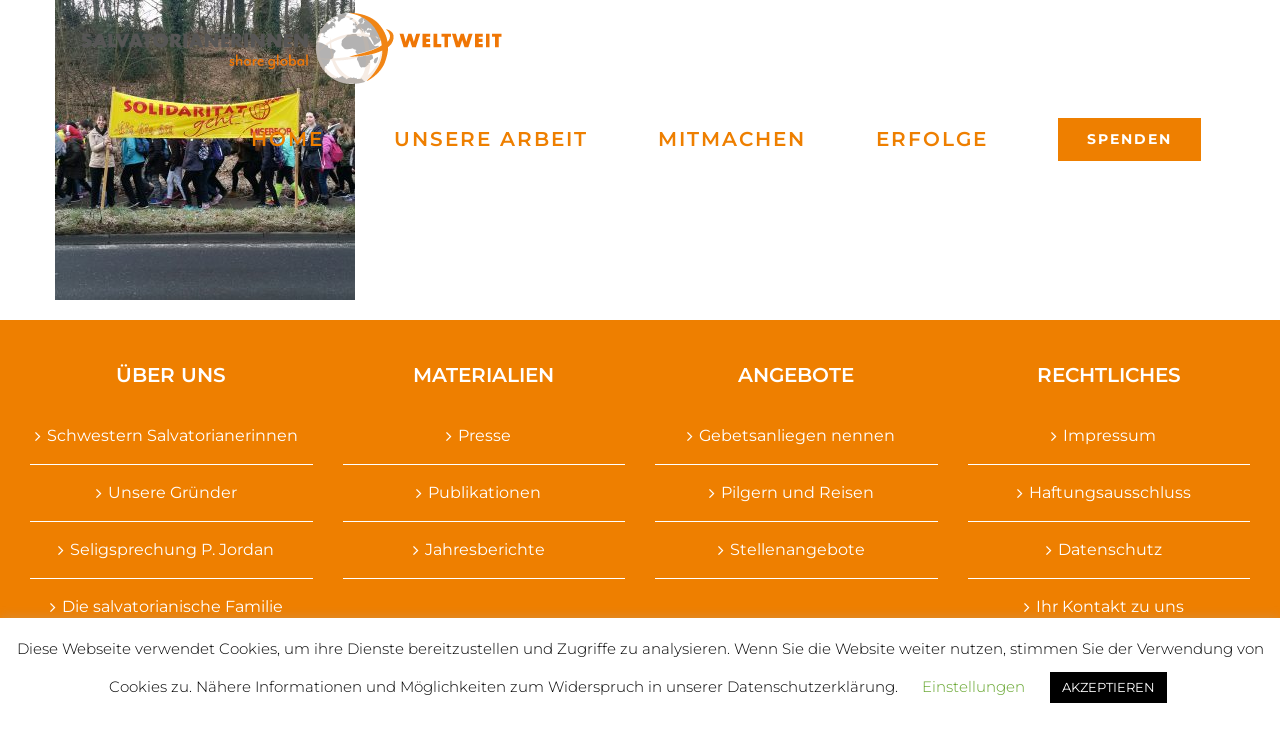

--- FILE ---
content_type: text/html; charset=UTF-8
request_url: https://www.salvatorianerinnen-weltweit.de/mitmachen/mitmachen-hungermarsch_1/
body_size: 11368
content:
<!DOCTYPE html><html class="avada-html-layout-wide avada-html-header-position-top avada-header-color-not-opaque" lang="de" prefix="og: http://ogp.me/ns# fb: http://ogp.me/ns/fb#"><head><meta http-equiv="X-UA-Compatible" content="IE=edge" /><meta http-equiv="Content-Type" content="text/html; charset=utf-8"/><meta name="viewport" content="width=device-width, initial-scale=1" /><meta name='robots' content='index, follow, max-image-preview:large, max-snippet:-1, max-video-preview:-1' /> <script type="text/javascript">window.koko_analytics = {"url":"https:\/\/www.salvatorianerinnen-weltweit.de\/eg\/wp-admin\/admin-ajax.php?action=koko_analytics_collect","site_url":"https:\/\/www.salvatorianerinnen-weltweit.de","post_id":3440,"path":"\/mitmachen\/mitmachen-hungermarsch_1\/","method":"cookie","use_cookie":true};</script> <link media="all" href="https://www.salvatorianerinnen-weltweit.de/eg/wp-content/cache/autoptimize/css/autoptimize_65e6d61491ba58dad2fe683a5df12609.css" rel="stylesheet"><title>mitmachen-hungermarsch_1 - Salvatorianerinnen weltweit</title><link rel="canonical" href="https://www.salvatorianerinnen-weltweit.de/mitmachen/mitmachen-hungermarsch_1/" /><meta property="og:locale" content="de_DE" /><meta property="og:type" content="article" /><meta property="og:title" content="mitmachen-hungermarsch_1 - Salvatorianerinnen weltweit" /><meta property="og:url" content="https://www.salvatorianerinnen-weltweit.de/mitmachen/mitmachen-hungermarsch_1/" /><meta property="og:site_name" content="Salvatorianerinnen weltweit" /><meta property="og:image" content="https://www.salvatorianerinnen-weltweit.de/mitmachen/mitmachen-hungermarsch_1" /><meta property="og:image:width" content="800" /><meta property="og:image:height" content="800" /><meta property="og:image:type" content="image/jpeg" /><meta name="twitter:card" content="summary_large_image" /> <script type="application/ld+json" class="yoast-schema-graph">{"@context":"https://schema.org","@graph":[{"@type":"WebPage","@id":"https://www.salvatorianerinnen-weltweit.de/mitmachen/mitmachen-hungermarsch_1/","url":"https://www.salvatorianerinnen-weltweit.de/mitmachen/mitmachen-hungermarsch_1/","name":"mitmachen-hungermarsch_1 - Salvatorianerinnen weltweit","isPartOf":{"@id":"https://www.salvatorianerinnen-weltweit.de/#website"},"primaryImageOfPage":{"@id":"https://www.salvatorianerinnen-weltweit.de/mitmachen/mitmachen-hungermarsch_1/#primaryimage"},"image":{"@id":"https://www.salvatorianerinnen-weltweit.de/mitmachen/mitmachen-hungermarsch_1/#primaryimage"},"thumbnailUrl":"https://www.salvatorianerinnen-weltweit.de/eg/wp-content/uploads/2020/12/mitmachen-hungermarsch_1.jpg","datePublished":"2020-12-16T17:26:44+00:00","breadcrumb":{"@id":"https://www.salvatorianerinnen-weltweit.de/mitmachen/mitmachen-hungermarsch_1/#breadcrumb"},"inLanguage":"de","potentialAction":[{"@type":"ReadAction","target":["https://www.salvatorianerinnen-weltweit.de/mitmachen/mitmachen-hungermarsch_1/"]}]},{"@type":"ImageObject","inLanguage":"de","@id":"https://www.salvatorianerinnen-weltweit.de/mitmachen/mitmachen-hungermarsch_1/#primaryimage","url":"https://www.salvatorianerinnen-weltweit.de/eg/wp-content/uploads/2020/12/mitmachen-hungermarsch_1.jpg","contentUrl":"https://www.salvatorianerinnen-weltweit.de/eg/wp-content/uploads/2020/12/mitmachen-hungermarsch_1.jpg","width":800,"height":800},{"@type":"BreadcrumbList","@id":"https://www.salvatorianerinnen-weltweit.de/mitmachen/mitmachen-hungermarsch_1/#breadcrumb","itemListElement":[{"@type":"ListItem","position":1,"name":"Startseite","item":"https://www.salvatorianerinnen-weltweit.de/"},{"@type":"ListItem","position":2,"name":"MITMACHEN","item":"https://www.salvatorianerinnen-weltweit.de/mitmachen/"},{"@type":"ListItem","position":3,"name":"mitmachen-hungermarsch_1"}]},{"@type":"WebSite","@id":"https://www.salvatorianerinnen-weltweit.de/#website","url":"https://www.salvatorianerinnen-weltweit.de/","name":"Salvatorianerinnen weltweit","description":"Hilfsprojekte unserer Ordensgemeinschaft im Nahen Osten, in Afrika, Asien, Lateinamerika und Osteuropa.","potentialAction":[{"@type":"SearchAction","target":{"@type":"EntryPoint","urlTemplate":"https://www.salvatorianerinnen-weltweit.de/?s={search_term_string}"},"query-input":{"@type":"PropertyValueSpecification","valueRequired":true,"valueName":"search_term_string"}}],"inLanguage":"de"}]}</script> <link rel='dns-prefetch' href='//www.salvatorianerinnen-weltweit.de' /><link rel="alternate" type="application/rss+xml" title="Salvatorianerinnen weltweit &raquo; Feed" href="https://www.salvatorianerinnen-weltweit.de/feed/" /><link rel="alternate" type="application/rss+xml" title="Salvatorianerinnen weltweit &raquo; Kommentar-Feed" href="https://www.salvatorianerinnen-weltweit.de/comments/feed/" /><meta property="og:title" content="mitmachen-hungermarsch_1"/><meta property="og:type" content="article"/><meta property="og:url" content="https://www.salvatorianerinnen-weltweit.de/mitmachen/mitmachen-hungermarsch_1/"/><meta property="og:site_name" content="Salvatorianerinnen weltweit"/><meta property="og:description" content=""/><meta property="og:image" content="https://www.salvatorianerinnen-weltweit.de/eg/wp-content/uploads/2022/03/Logo_Salvatorianerinnen-Global.png"/> <script type="text/javascript">window._wpemojiSettings = {"baseUrl":"https:\/\/s.w.org\/images\/core\/emoji\/16.0.1\/72x72\/","ext":".png","svgUrl":"https:\/\/s.w.org\/images\/core\/emoji\/16.0.1\/svg\/","svgExt":".svg","source":{"concatemoji":"https:\/\/www.salvatorianerinnen-weltweit.de\/eg\/wp-includes\/js\/wp-emoji-release.min.js?ver=6.8.3"}};
/*! This file is auto-generated */
!function(s,n){var o,i,e;function c(e){try{var t={supportTests:e,timestamp:(new Date).valueOf()};sessionStorage.setItem(o,JSON.stringify(t))}catch(e){}}function p(e,t,n){e.clearRect(0,0,e.canvas.width,e.canvas.height),e.fillText(t,0,0);var t=new Uint32Array(e.getImageData(0,0,e.canvas.width,e.canvas.height).data),a=(e.clearRect(0,0,e.canvas.width,e.canvas.height),e.fillText(n,0,0),new Uint32Array(e.getImageData(0,0,e.canvas.width,e.canvas.height).data));return t.every(function(e,t){return e===a[t]})}function u(e,t){e.clearRect(0,0,e.canvas.width,e.canvas.height),e.fillText(t,0,0);for(var n=e.getImageData(16,16,1,1),a=0;a<n.data.length;a++)if(0!==n.data[a])return!1;return!0}function f(e,t,n,a){switch(t){case"flag":return n(e,"\ud83c\udff3\ufe0f\u200d\u26a7\ufe0f","\ud83c\udff3\ufe0f\u200b\u26a7\ufe0f")?!1:!n(e,"\ud83c\udde8\ud83c\uddf6","\ud83c\udde8\u200b\ud83c\uddf6")&&!n(e,"\ud83c\udff4\udb40\udc67\udb40\udc62\udb40\udc65\udb40\udc6e\udb40\udc67\udb40\udc7f","\ud83c\udff4\u200b\udb40\udc67\u200b\udb40\udc62\u200b\udb40\udc65\u200b\udb40\udc6e\u200b\udb40\udc67\u200b\udb40\udc7f");case"emoji":return!a(e,"\ud83e\udedf")}return!1}function g(e,t,n,a){var r="undefined"!=typeof WorkerGlobalScope&&self instanceof WorkerGlobalScope?new OffscreenCanvas(300,150):s.createElement("canvas"),o=r.getContext("2d",{willReadFrequently:!0}),i=(o.textBaseline="top",o.font="600 32px Arial",{});return e.forEach(function(e){i[e]=t(o,e,n,a)}),i}function t(e){var t=s.createElement("script");t.src=e,t.defer=!0,s.head.appendChild(t)}"undefined"!=typeof Promise&&(o="wpEmojiSettingsSupports",i=["flag","emoji"],n.supports={everything:!0,everythingExceptFlag:!0},e=new Promise(function(e){s.addEventListener("DOMContentLoaded",e,{once:!0})}),new Promise(function(t){var n=function(){try{var e=JSON.parse(sessionStorage.getItem(o));if("object"==typeof e&&"number"==typeof e.timestamp&&(new Date).valueOf()<e.timestamp+604800&&"object"==typeof e.supportTests)return e.supportTests}catch(e){}return null}();if(!n){if("undefined"!=typeof Worker&&"undefined"!=typeof OffscreenCanvas&&"undefined"!=typeof URL&&URL.createObjectURL&&"undefined"!=typeof Blob)try{var e="postMessage("+g.toString()+"("+[JSON.stringify(i),f.toString(),p.toString(),u.toString()].join(",")+"));",a=new Blob([e],{type:"text/javascript"}),r=new Worker(URL.createObjectURL(a),{name:"wpTestEmojiSupports"});return void(r.onmessage=function(e){c(n=e.data),r.terminate(),t(n)})}catch(e){}c(n=g(i,f,p,u))}t(n)}).then(function(e){for(var t in e)n.supports[t]=e[t],n.supports.everything=n.supports.everything&&n.supports[t],"flag"!==t&&(n.supports.everythingExceptFlag=n.supports.everythingExceptFlag&&n.supports[t]);n.supports.everythingExceptFlag=n.supports.everythingExceptFlag&&!n.supports.flag,n.DOMReady=!1,n.readyCallback=function(){n.DOMReady=!0}}).then(function(){return e}).then(function(){var e;n.supports.everything||(n.readyCallback(),(e=n.source||{}).concatemoji?t(e.concatemoji):e.wpemoji&&e.twemoji&&(t(e.twemoji),t(e.wpemoji)))}))}((window,document),window._wpemojiSettings);</script> <script type="text/javascript" src="https://www.salvatorianerinnen-weltweit.de/eg/wp-includes/js/jquery/jquery.min.js?ver=3.7.1" id="jquery-core-js"></script> <script type="text/javascript" id="cookie-law-info-js-extra">var Cli_Data = {"nn_cookie_ids":[],"cookielist":[],"non_necessary_cookies":[],"ccpaEnabled":"","ccpaRegionBased":"","ccpaBarEnabled":"","strictlyEnabled":["necessary","obligatoire"],"ccpaType":"gdpr","js_blocking":"","custom_integration":"","triggerDomRefresh":"","secure_cookies":""};
var cli_cookiebar_settings = {"animate_speed_hide":"500","animate_speed_show":"500","background":"#FFF","border":"#b1a6a6c2","border_on":"","button_1_button_colour":"#000","button_1_button_hover":"#000000","button_1_link_colour":"#fff","button_1_as_button":"1","button_1_new_win":"","button_2_button_colour":"#333","button_2_button_hover":"#292929","button_2_link_colour":"#444","button_2_as_button":"","button_2_hidebar":"","button_3_button_colour":"#000","button_3_button_hover":"#000000","button_3_link_colour":"#fff","button_3_as_button":"1","button_3_new_win":"","button_4_button_colour":"#000","button_4_button_hover":"#000000","button_4_link_colour":"#62a329","button_4_as_button":"","button_7_button_colour":"#61a229","button_7_button_hover":"#4e8221","button_7_link_colour":"#fff","button_7_as_button":"1","button_7_new_win":"","font_family":"inherit","header_fix":"","notify_animate_hide":"1","notify_animate_show":"","notify_div_id":"#cookie-law-info-bar","notify_position_horizontal":"right","notify_position_vertical":"bottom","scroll_close":"","scroll_close_reload":"","accept_close_reload":"","reject_close_reload":"","showagain_tab":"1","showagain_background":"#fff","showagain_border":"#000","showagain_div_id":"#cookie-law-info-again","showagain_x_position":"100px","text":"#000","show_once_yn":"1","show_once":"10000","logging_on":"","as_popup":"","popup_overlay":"1","bar_heading_text":"","cookie_bar_as":"banner","popup_showagain_position":"bottom-right","widget_position":"left"};
var log_object = {"ajax_url":"https:\/\/www.salvatorianerinnen-weltweit.de\/eg\/wp-admin\/admin-ajax.php"};</script> <link rel="https://api.w.org/" href="https://www.salvatorianerinnen-weltweit.de/wp-json/" /><link rel="alternate" title="JSON" type="application/json" href="https://www.salvatorianerinnen-weltweit.de/wp-json/wp/v2/media/3440" /><link rel="EditURI" type="application/rsd+xml" title="RSD" href="https://www.salvatorianerinnen-weltweit.de/eg/xmlrpc.php?rsd" /><meta name="generator" content="WordPress 6.8.3" /><link rel='shortlink' href='https://www.salvatorianerinnen-weltweit.de/?p=3440' /><link rel="alternate" title="oEmbed (JSON)" type="application/json+oembed" href="https://www.salvatorianerinnen-weltweit.de/wp-json/oembed/1.0/embed?url=https%3A%2F%2Fwww.salvatorianerinnen-weltweit.de%2Fmitmachen%2Fmitmachen-hungermarsch_1%2F" /><link rel="alternate" title="oEmbed (XML)" type="text/xml+oembed" href="https://www.salvatorianerinnen-weltweit.de/wp-json/oembed/1.0/embed?url=https%3A%2F%2Fwww.salvatorianerinnen-weltweit.de%2Fmitmachen%2Fmitmachen-hungermarsch_1%2F&#038;format=xml" /><link rel="icon" href="https://www.salvatorianerinnen-weltweit.de/eg/wp-content/uploads/2018/05/cropped-Website-Icon-32x32.png" sizes="32x32" /><link rel="icon" href="https://www.salvatorianerinnen-weltweit.de/eg/wp-content/uploads/2018/05/cropped-Website-Icon-192x192.png" sizes="192x192" /><link rel="apple-touch-icon" href="https://www.salvatorianerinnen-weltweit.de/eg/wp-content/uploads/2018/05/cropped-Website-Icon-180x180.png" /><meta name="msapplication-TileImage" content="https://www.salvatorianerinnen-weltweit.de/eg/wp-content/uploads/2018/05/cropped-Website-Icon-270x270.png" /> <script type="text/javascript">var doc = document.documentElement;
			doc.setAttribute( 'data-useragent', navigator.userAgent );</script> </head><body data-rsssl=1 class="attachment wp-singular attachment-template-default attachmentid-3440 attachment-jpeg wp-theme-Avada wp-child-theme-Avada-Child-Theme fusion-image-hovers fusion-pagination-sizing fusion-button_size-large fusion-button_type-flat fusion-button_span-no avada-image-rollover-circle-no avada-image-rollover-yes avada-image-rollover-direction-center_horiz fusion-body ltr fusion-sticky-header no-tablet-sticky-header no-mobile-sticky-header no-mobile-slidingbar no-mobile-totop avada-has-rev-slider-styles fusion-disable-outline fusion-sub-menu-fade mobile-logo-pos-left layout-wide-mode avada-has-boxed-modal-shadow-none layout-scroll-offset-full avada-has-zero-margin-offset-top fusion-top-header menu-text-align-center mobile-menu-design-modern fusion-show-pagination-text fusion-header-layout-v1 avada-responsive avada-footer-fx-none avada-menu-highlight-style-bar fusion-search-form-classic fusion-main-menu-search-dropdown fusion-avatar-square avada-dropdown-styles avada-blog-layout-grid avada-blog-archive-layout-grid avada-header-shadow-no avada-menu-icon-position-left avada-has-megamenu-shadow avada-has-mainmenu-dropdown-divider avada-has-header-100-width avada-has-100-footer avada-has-titlebar-hide avada-header-border-color-full-transparent avada-social-full-transparent avada-has-pagination-padding avada-flyout-menu-direction-fade avada-ec-views-v1" > <a class="skip-link screen-reader-text" href="#content">Zum Inhalt springen</a><div id="boxed-wrapper"><div class="fusion-sides-frame"></div><div id="wrapper" class="fusion-wrapper"><div id="home" style="position:relative;top:-1px;"></div><header class="fusion-header-wrapper"><div class="fusion-header-v1 fusion-logo-alignment fusion-logo-left fusion-sticky-menu- fusion-sticky-logo- fusion-mobile-logo-  fusion-mobile-menu-design-modern"><div class="fusion-header-sticky-height"></div><div class="fusion-header"><div class="fusion-row"><div class="fusion-logo" data-margin-top="10px" data-margin-bottom="10px" data-margin-left="0px" data-margin-right="0px"> <a class="fusion-logo-link"  href="https://www.salvatorianerinnen-weltweit.de/" > <img src="https://www.salvatorianerinnen-weltweit.de/eg/wp-content/uploads/2022/03/Logo_Salvatorianerinnen-Global.png" srcset="https://www.salvatorianerinnen-weltweit.de/eg/wp-content/uploads/2022/03/Logo_Salvatorianerinnen-Global.png 1x" width="425" height="77" alt="Salvatorianerinnen weltweit Logo" data-retina_logo_url="" class="fusion-standard-logo" /> </a></div><nav class="fusion-main-menu" aria-label="Hauptmenü"><ul id="menu-hauptmenue" class="fusion-menu"><li  id="menu-item-2732"  class="menu-item menu-item-type-post_type menu-item-object-page menu-item-home menu-item-2732"  data-item-id="2732"><a  href="https://www.salvatorianerinnen-weltweit.de/" class="fusion-bar-highlight"><span class="menu-text">HOME</span></a></li><li  id="menu-item-2730"  class="menu-item menu-item-type-post_type menu-item-object-page menu-item-has-children menu-item-2730 fusion-dropdown-menu"  data-item-id="2730"><a  href="https://www.salvatorianerinnen-weltweit.de/unsere-arbeit/" class="fusion-bar-highlight"><span class="menu-text">UNSERE ARBEIT</span></a><ul class="sub-menu"><li  id="menu-item-4166"  class="menu-item menu-item-type-post_type menu-item-object-avada_portfolio menu-item-4166 fusion-dropdown-submenu" ><a  href="https://www.salvatorianerinnen-weltweit.de/projekte/bildung/" class="fusion-bar-highlight"><span>BILDUNG</span></a></li><li  id="menu-item-4167"  class="menu-item menu-item-type-post_type menu-item-object-avada_portfolio menu-item-4167 fusion-dropdown-submenu" ><a  href="https://www.salvatorianerinnen-weltweit.de/projekte/frauen/" class="fusion-bar-highlight"><span>FRAUEN</span></a></li><li  id="menu-item-4168"  class="menu-item menu-item-type-post_type menu-item-object-avada_portfolio menu-item-4168 fusion-dropdown-submenu" ><a  href="https://www.salvatorianerinnen-weltweit.de/projekte/gesundheit/" class="fusion-bar-highlight"><span>GESUNDHEIT</span></a></li><li  id="menu-item-4171"  class="menu-item menu-item-type-post_type menu-item-object-avada_portfolio menu-item-4171 fusion-dropdown-submenu" ><a  href="https://www.salvatorianerinnen-weltweit.de/projekte/pastoral/" class="fusion-bar-highlight"><span>PASTORAL</span></a></li><li  id="menu-item-4169"  class="menu-item menu-item-type-post_type menu-item-object-avada_portfolio menu-item-4169 fusion-dropdown-submenu" ><a  href="https://www.salvatorianerinnen-weltweit.de/projekte/nachhaltigkeit/" class="fusion-bar-highlight"><span>NACHHALTIGKEIT</span></a></li><li  id="menu-item-4170"  class="menu-item menu-item-type-post_type menu-item-object-avada_portfolio menu-item-4170 fusion-dropdown-submenu" ><a  href="https://www.salvatorianerinnen-weltweit.de/projekte/weltweit-ordensausbildung/" class="fusion-bar-highlight"><span>ORDENSAUSBILDUNG</span></a></li></ul></li><li  id="menu-item-2729"  class="menu-item menu-item-type-post_type menu-item-object-page menu-item-has-children menu-item-2729 fusion-dropdown-menu"  data-item-id="2729"><a  href="https://www.salvatorianerinnen-weltweit.de/mitmachen/" class="fusion-bar-highlight"><span class="menu-text">MITMACHEN</span></a><ul class="sub-menu"><li  id="menu-item-4521"  class="menu-item menu-item-type-post_type menu-item-object-page menu-item-4521 fusion-dropdown-submenu" ><a  href="https://www.salvatorianerinnen-weltweit.de/mitmachen/partnerschule/" class="fusion-bar-highlight"><span>Partnerschule</span></a></li><li  id="menu-item-4520"  class="menu-item menu-item-type-post_type menu-item-object-page menu-item-4520 fusion-dropdown-submenu" ><a  href="https://www.salvatorianerinnen-weltweit.de/mitmachen/spendenlauf/" class="fusion-bar-highlight"><span>Spendenlauf</span></a></li><li  id="menu-item-4519"  class="menu-item menu-item-type-post_type menu-item-object-page menu-item-4519 fusion-dropdown-submenu" ><a  href="https://www.salvatorianerinnen-weltweit.de/mitmachen/olivenholz-verkauf/" class="fusion-bar-highlight"><span>Olivenholz-Verkauf</span></a></li><li  id="menu-item-4518"  class="menu-item menu-item-type-post_type menu-item-object-page menu-item-4518 fusion-dropdown-submenu" ><a  href="https://www.salvatorianerinnen-weltweit.de/mitmachen/adventsbasar/" class="fusion-bar-highlight"><span>Adventsbasar</span></a></li><li  id="menu-item-4517"  class="menu-item menu-item-type-post_type menu-item-object-page menu-item-4517 fusion-dropdown-submenu" ><a  href="https://www.salvatorianerinnen-weltweit.de/mitmachen/sternsingen/" class="fusion-bar-highlight"><span>Sternsingen</span></a></li></ul></li><li  id="menu-item-2731"  class="menu-item menu-item-type-post_type menu-item-object-page menu-item-2731"  data-item-id="2731"><a  href="https://www.salvatorianerinnen-weltweit.de/erfolge/" class="fusion-bar-highlight"><span class="menu-text">ERFOLGE</span></a></li><li  id="menu-item-2728"  class="menu-item menu-item-type-post_type menu-item-object-page menu-item-has-children menu-item-2728 fusion-dropdown-menu fusion-menu-item-button"  data-item-id="2728"><a  href="https://www.salvatorianerinnen-weltweit.de/spenden/" class="fusion-bar-highlight"><span class="menu-text fusion-button button-default button-large">SPENDEN</span></a><ul class="sub-menu"><li  id="menu-item-4173"  class="menu-item menu-item-type-post_type menu-item-object-page menu-item-4173 fusion-dropdown-submenu" ><a  href="https://www.salvatorianerinnen-weltweit.de/spenden/" class="fusion-bar-highlight"><span>Jetzt spenden</span></a></li><li  id="menu-item-4353"  class="menu-item menu-item-type-post_type menu-item-object-page menu-item-4353 fusion-dropdown-submenu" ><a  href="https://www.salvatorianerinnen-weltweit.de/spenden/foerdermitglied-werden/" class="fusion-bar-highlight"><span>Fördermitglied werden</span></a></li><li  id="menu-item-4165"  class="menu-item menu-item-type-post_type menu-item-object-page menu-item-4165 fusion-dropdown-submenu" ><a  href="https://www.salvatorianerinnen-weltweit.de/spenden/besondere-anlaesse/" class="fusion-bar-highlight"><span>Besondere Anlässe</span></a></li><li  id="menu-item-4396"  class="menu-item menu-item-type-post_type menu-item-object-page menu-item-4396 fusion-dropdown-submenu" ><a  href="https://www.salvatorianerinnen-weltweit.de/spenden/grosse-spende/" class="fusion-bar-highlight"><span>Große Spende</span></a></li><li  id="menu-item-4162"  class="menu-item menu-item-type-post_type menu-item-object-page menu-item-4162 fusion-dropdown-submenu" ><a  href="https://www.salvatorianerinnen-weltweit.de/spenden/stiften/" class="fusion-bar-highlight"><span>Als Stifter*in helfen</span></a></li><li  id="menu-item-4163"  class="menu-item menu-item-type-post_type menu-item-object-page menu-item-4163 fusion-dropdown-submenu" ><a  href="https://www.salvatorianerinnen-weltweit.de/spenden/per-testament-spenden/" class="fusion-bar-highlight"><span>Per Testament spenden</span></a></li></ul></li></ul></nav><div class="fusion-mobile-menu-icons"> <a href="#" class="fusion-icon awb-icon-bars" aria-label="Toggle mobile menu" aria-expanded="false"></a></div><nav class="fusion-mobile-nav-holder fusion-mobile-menu-text-align-left" aria-label="Main Menu Mobile"></nav></div></div></div><div class="fusion-clearfix"></div></header><div id="sliders-container" class="fusion-slider-visibility"></div><main id="main" class="clearfix "><div class="fusion-row" style=""><section id="content" style="width: 100%;"><div id="post-3440" class="post-3440 attachment type-attachment status-inherit hentry"> <span class="entry-title rich-snippet-hidden">mitmachen-hungermarsch_1</span><span class="vcard rich-snippet-hidden"><span class="fn"><a href="https://www.salvatorianerinnen-weltweit.de/author/gramer/" title="Beiträge von Sabine Karthaus" rel="author">Sabine Karthaus</a></span></span><span class="updated rich-snippet-hidden">2020-12-16T18:26:44+01:00</span><div class="post-content"><p class="attachment"><a data-rel="iLightbox[postimages]" data-title="" data-caption="" href='https://www.salvatorianerinnen-weltweit.de/eg/wp-content/uploads/2020/12/mitmachen-hungermarsch_1.jpg'><img fetchpriority="high" decoding="async" width="300" height="300" src="https://www.salvatorianerinnen-weltweit.de/eg/wp-content/uploads/2020/12/mitmachen-hungermarsch_1-300x300.jpg" class="attachment-medium size-medium" alt="" srcset="https://www.salvatorianerinnen-weltweit.de/eg/wp-content/uploads/2020/12/mitmachen-hungermarsch_1-66x66.jpg 66w, https://www.salvatorianerinnen-weltweit.de/eg/wp-content/uploads/2020/12/mitmachen-hungermarsch_1-150x150.jpg 150w, https://www.salvatorianerinnen-weltweit.de/eg/wp-content/uploads/2020/12/mitmachen-hungermarsch_1-200x200.jpg 200w, https://www.salvatorianerinnen-weltweit.de/eg/wp-content/uploads/2020/12/mitmachen-hungermarsch_1-300x300.jpg 300w, https://www.salvatorianerinnen-weltweit.de/eg/wp-content/uploads/2020/12/mitmachen-hungermarsch_1-400x400.jpg 400w, https://www.salvatorianerinnen-weltweit.de/eg/wp-content/uploads/2020/12/mitmachen-hungermarsch_1-600x600.jpg 600w, https://www.salvatorianerinnen-weltweit.de/eg/wp-content/uploads/2020/12/mitmachen-hungermarsch_1-768x768.jpg 768w, https://www.salvatorianerinnen-weltweit.de/eg/wp-content/uploads/2020/12/mitmachen-hungermarsch_1.jpg 800w" sizes="(max-width: 300px) 100vw, 300px" /></a></p></div></div></section></div></main><div class="fusion-footer"><footer class="fusion-footer-widget-area fusion-widget-area fusion-footer-widget-area-center"><div class="fusion-row"><div class="fusion-columns fusion-columns-4 fusion-widget-area"><div class="fusion-column col-lg-3 col-md-3 col-sm-3"><section id="nav_menu-3" class="fusion-footer-widget-column widget widget_nav_menu"><h4 class="widget-title">Über uns</h4><div class="menu-ueber-uns-container"><ul id="menu-ueber-uns" class="menu"><li id="menu-item-879" class="menu-item menu-item-type-post_type menu-item-object-page menu-item-879"><a href="https://www.salvatorianerinnen-weltweit.de/ueber-uns/">Schwestern Salvatorianerinnen</a></li><li id="menu-item-870" class="menu-item menu-item-type-post_type menu-item-object-page menu-item-870"><a href="https://www.salvatorianerinnen-weltweit.de/ueber-uns/gruender/">Unsere Gründer</a></li><li id="menu-item-4243" class="menu-item menu-item-type-post_type menu-item-object-page menu-item-4243"><a href="https://www.salvatorianerinnen-weltweit.de/seligsprechung-pater-jordan/">Seligsprechung P. Jordan</a></li><li id="menu-item-1514" class="menu-item menu-item-type-post_type menu-item-object-page menu-item-1514"><a href="https://www.salvatorianerinnen-weltweit.de/salvatorianische-familie/">Die salvatorianische Familie</a></li></ul></div><div style="clear:both;"></div></section></div><div class="fusion-column col-lg-3 col-md-3 col-sm-3"><section id="nav_menu-4" class="fusion-footer-widget-column widget widget_nav_menu"><h4 class="widget-title">Materialien</h4><div class="menu-materialien-container"><ul id="menu-materialien" class="menu"><li id="menu-item-1469" class="menu-item menu-item-type-post_type menu-item-object-page menu-item-1469"><a href="https://www.salvatorianerinnen-weltweit.de/materialien/presse/">Presse</a></li><li id="menu-item-1471" class="menu-item menu-item-type-post_type menu-item-object-page menu-item-1471"><a href="https://www.salvatorianerinnen-weltweit.de/materialien/publikationen/">Publikationen</a></li><li id="menu-item-1553" class="menu-item menu-item-type-post_type menu-item-object-page menu-item-1553"><a href="https://www.salvatorianerinnen-weltweit.de/materialien/jahresberichte/">Jahresberichte</a></li></ul></div><div style="clear:both;"></div></section></div><div class="fusion-column col-lg-3 col-md-3 col-sm-3"><section id="nav_menu-7" class="fusion-footer-widget-column widget widget_nav_menu"><h4 class="widget-title">Angebote</h4><div class="menu-angebote-container"><ul id="menu-angebote" class="menu"><li id="menu-item-1515" class="menu-item menu-item-type-post_type menu-item-object-page menu-item-1515"><a href="https://www.salvatorianerinnen-weltweit.de/gebetsanliegen/">Gebetsanliegen nennen</a></li><li id="menu-item-1660" class="menu-item menu-item-type-post_type menu-item-object-page menu-item-1660"><a href="https://www.salvatorianerinnen-weltweit.de/pilgern-und-reisen/">Pilgern und Reisen</a></li><li id="menu-item-2284" class="menu-item menu-item-type-post_type menu-item-object-page menu-item-2284"><a href="https://www.salvatorianerinnen-weltweit.de/stellenangebote/">Stellenangebote</a></li></ul></div><div style="clear:both;"></div></section></div><div class="fusion-column fusion-column-last col-lg-3 col-md-3 col-sm-3"><section id="nav_menu-6" class="fusion-footer-widget-column widget widget_nav_menu"><h4 class="widget-title">Rechtliches</h4><div class="menu-rechtliches-container"><ul id="menu-rechtliches" class="menu"><li id="menu-item-1512" class="menu-item menu-item-type-post_type menu-item-object-page menu-item-1512"><a href="https://www.salvatorianerinnen-weltweit.de/impressum/">Impressum</a></li><li id="menu-item-1900" class="menu-item menu-item-type-post_type menu-item-object-page menu-item-1900"><a href="https://www.salvatorianerinnen-weltweit.de/haftungsausschluss/">Haftungsausschluss</a></li><li id="menu-item-1945" class="menu-item menu-item-type-post_type menu-item-object-page menu-item-1945"><a href="https://www.salvatorianerinnen-weltweit.de/datenschutz/">Datenschutz</a></li><li id="menu-item-1513" class="menu-item menu-item-type-post_type menu-item-object-page menu-item-1513"><a href="https://www.salvatorianerinnen-weltweit.de/kontakt/">Ihr Kontakt zu uns</a></li></ul></div><div style="clear:both;"></div></section></div><div class="fusion-clearfix"></div></div></div></footer><footer id="footer" class="fusion-footer-copyright-area fusion-footer-copyright-center"><div class="fusion-row"><div class="fusion-copyright-content"><div class="fusion-copyright-notice"><div> <span style="font-family: 'Montserrat'; letter-spacing: 1px; font-weight: 400;">© 2020 Salvatorianerinnen weltweit</script></a></span></div></div></div></div></footer></div><div class="fusion-sliding-bar-wrapper"></div></div></div><div class="fusion-top-frame"></div><div class="fusion-bottom-frame"></div><div class="fusion-boxed-shadow"></div> <a class="fusion-one-page-text-link fusion-page-load-link" tabindex="-1" href="#" aria-hidden="true"></a><div class="avada-footer-scripts"> <script type="speculationrules">{"prefetch":[{"source":"document","where":{"and":[{"href_matches":"\/*"},{"not":{"href_matches":["\/eg\/wp-*.php","\/eg\/wp-admin\/*","\/eg\/wp-content\/uploads\/*","\/eg\/wp-content\/*","\/eg\/wp-content\/plugins\/*","\/eg\/wp-content\/themes\/Avada-Child-Theme\/*","\/eg\/wp-content\/themes\/Avada\/*","\/*\\?(.+)"]}},{"not":{"selector_matches":"a[rel~=\"nofollow\"]"}},{"not":{"selector_matches":".no-prefetch, .no-prefetch a"}}]},"eagerness":"conservative"}]}</script> <div id="cookie-law-info-bar" data-nosnippet="true"><span>Diese Webseite verwendet Cookies, um ihre Dienste bereitzustellen und Zugriffe zu analysieren. Wenn Sie die Website weiter nutzen, stimmen Sie der Verwendung von Cookies zu. Nähere Informationen und Möglichkeiten zum Widerspruch in unserer Datenschutzerklärung. <a role='button' class="cli_settings_button" style="margin:5px 20px 5px 20px">Einstellungen</a><a role='button' data-cli_action="accept" id="cookie_action_close_header" class="medium cli-plugin-button cli-plugin-main-button cookie_action_close_header cli_action_button wt-cli-accept-btn" style="margin:5px">AKZEPTIEREN</a></span></div><div id="cookie-law-info-again" data-nosnippet="true"><span id="cookie_hdr_showagain">Privacy &amp; Cookies Policy</span></div><div class="cli-modal" data-nosnippet="true" id="cliSettingsPopup" tabindex="-1" role="dialog" aria-labelledby="cliSettingsPopup" aria-hidden="true"><div class="cli-modal-dialog" role="document"><div class="cli-modal-content cli-bar-popup"> <button type="button" class="cli-modal-close" id="cliModalClose"> <svg class="" viewBox="0 0 24 24"><path d="M19 6.41l-1.41-1.41-5.59 5.59-5.59-5.59-1.41 1.41 5.59 5.59-5.59 5.59 1.41 1.41 5.59-5.59 5.59 5.59 1.41-1.41-5.59-5.59z"></path><path d="M0 0h24v24h-24z" fill="none"></path></svg> <span class="wt-cli-sr-only">Schließen</span> </button><div class="cli-modal-body"><div class="cli-container-fluid cli-tab-container"><div class="cli-row"><div class="cli-col-12 cli-align-items-stretch cli-px-0"><div class="cli-privacy-overview"><h4>Privacy Overview</h4><div class="cli-privacy-content"><div class="cli-privacy-content-text">This website uses cookies to improve your experience while you navigate through the website. Out of these cookies, the cookies that are categorized as necessary are stored on your browser as they are essential for the working of basic functionalities of the website. We also use third-party cookies that help us analyze and understand how you use this website. These cookies will be stored in your browser only with your consent. You also have the option to opt-out of these cookies. But opting out of some of these cookies may have an effect on your browsing experience.</div></div> <a class="cli-privacy-readmore" aria-label="Mehr anzeigen" role="button" data-readmore-text="Mehr anzeigen" data-readless-text="Weniger anzeigen"></a></div></div><div class="cli-col-12 cli-align-items-stretch cli-px-0 cli-tab-section-container"><div class="cli-tab-section"><div class="cli-tab-header"> <a role="button" tabindex="0" class="cli-nav-link cli-settings-mobile" data-target="necessary" data-toggle="cli-toggle-tab"> Necessary </a><div class="wt-cli-necessary-checkbox"> <input type="checkbox" class="cli-user-preference-checkbox"  id="wt-cli-checkbox-necessary" data-id="checkbox-necessary" checked="checked"  /> <label class="form-check-label" for="wt-cli-checkbox-necessary">Necessary</label></div> <span class="cli-necessary-caption">immer aktiv</span></div><div class="cli-tab-content"><div class="cli-tab-pane cli-fade" data-id="necessary"><div class="wt-cli-cookie-description"> Necessary cookies are absolutely essential for the website to function properly. This category only includes cookies that ensures basic functionalities and security features of the website. These cookies do not store any personal information.</div></div></div></div><div class="cli-tab-section"><div class="cli-tab-header"> <a role="button" tabindex="0" class="cli-nav-link cli-settings-mobile" data-target="non-necessary" data-toggle="cli-toggle-tab"> Non-necessary </a><div class="cli-switch"> <input type="checkbox" id="wt-cli-checkbox-non-necessary" class="cli-user-preference-checkbox"  data-id="checkbox-non-necessary" checked='checked' /> <label for="wt-cli-checkbox-non-necessary" class="cli-slider" data-cli-enable="Aktiviert" data-cli-disable="Deaktiviert"><span class="wt-cli-sr-only">Non-necessary</span></label></div></div><div class="cli-tab-content"><div class="cli-tab-pane cli-fade" data-id="non-necessary"><div class="wt-cli-cookie-description"> Any cookies that may not be particularly necessary for the website to function and is used specifically to collect user personal data via analytics, ads, other embedded contents are termed as non-necessary cookies. It is mandatory to procure user consent prior to running these cookies on your website.</div></div></div></div></div></div></div></div><div class="cli-modal-footer"><div class="wt-cli-element cli-container-fluid cli-tab-container"><div class="cli-row"><div class="cli-col-12 cli-align-items-stretch cli-px-0"><div class="cli-tab-footer wt-cli-privacy-overview-actions"> <a id="wt-cli-privacy-save-btn" role="button" tabindex="0" data-cli-action="accept" class="wt-cli-privacy-btn cli_setting_save_button wt-cli-privacy-accept-btn cli-btn">SPEICHERN &amp; AKZEPTIEREN</a></div></div></div></div></div></div></div></div><div class="cli-modal-backdrop cli-fade cli-settings-overlay"></div><div class="cli-modal-backdrop cli-fade cli-popupbar-overlay"></div>  <script type="text/javascript">!function(){var e=window,r="koko_analytics";function t(t){t.m=e[r].use_cookie?"c":e[r].method[0],navigator.sendBeacon(e[r].url,new URLSearchParams(t))}e[r].request=t,e[r].trackPageview=function(){if("prerender"!=document.visibilityState&&!/bot|crawl|spider|seo|lighthouse|facebookexternalhit|preview/i.test(navigator.userAgent)){var i=0==document.referrer.indexOf(e[r].site_url)?"":document.referrer;t({pa:e[r].path,po:e[r].post_id,r:i})}},e.addEventListener("load",function(){e[r].trackPageview()})}();</script> <script type="text/javascript">var fusionNavIsCollapsed=function(e){var t;window.innerWidth<=e.getAttribute("data-breakpoint")?(e.classList.add("collapse-enabled"),e.classList.contains("expanded")||(e.setAttribute("aria-expanded","false"),window.dispatchEvent(new Event("fusion-mobile-menu-collapsed",{bubbles:!0,cancelable:!0})))):(null!==e.querySelector(".menu-item-has-children.expanded .fusion-open-nav-submenu-on-click")&&e.querySelector(".menu-item-has-children.expanded .fusion-open-nav-submenu-on-click").click(),e.classList.remove("collapse-enabled"),e.setAttribute("aria-expanded","true"),null!==e.querySelector(".fusion-custom-menu")&&e.querySelector(".fusion-custom-menu").removeAttribute("style")),e.classList.add("no-wrapper-transition"),clearTimeout(t),t=setTimeout(()=>{e.classList.remove("no-wrapper-transition")},400),e.classList.remove("loading")},fusionRunNavIsCollapsed=function(){var e,t=document.querySelectorAll(".fusion-menu-element-wrapper");for(e=0;e<t.length;e++)fusionNavIsCollapsed(t[e])};function avadaGetScrollBarWidth(){var e,t,n,s=document.createElement("p");return s.style.width="100%",s.style.height="200px",(e=document.createElement("div")).style.position="absolute",e.style.top="0px",e.style.left="0px",e.style.visibility="hidden",e.style.width="200px",e.style.height="150px",e.style.overflow="hidden",e.appendChild(s),document.body.appendChild(e),t=s.offsetWidth,e.style.overflow="scroll",t==(n=s.offsetWidth)&&(n=e.clientWidth),document.body.removeChild(e),t-n}fusionRunNavIsCollapsed(),window.addEventListener("fusion-resize-horizontal",fusionRunNavIsCollapsed);</script> <script type="text/javascript" id="wp-i18n-js-after">wp.i18n.setLocaleData( { 'text direction\u0004ltr': [ 'ltr' ] } );</script> <script type="text/javascript" id="contact-form-7-js-translations">( function( domain, translations ) {
	var localeData = translations.locale_data[ domain ] || translations.locale_data.messages;
	localeData[""].domain = domain;
	wp.i18n.setLocaleData( localeData, domain );
} )( "contact-form-7", {"translation-revision-date":"2025-10-26 03:28:49+0000","generator":"GlotPress\/4.0.3","domain":"messages","locale_data":{"messages":{"":{"domain":"messages","plural-forms":"nplurals=2; plural=n != 1;","lang":"de"},"This contact form is placed in the wrong place.":["Dieses Kontaktformular wurde an der falschen Stelle platziert."],"Error:":["Fehler:"]}},"comment":{"reference":"includes\/js\/index.js"}} );</script> <script type="text/javascript" id="contact-form-7-js-before">var wpcf7 = {
    "api": {
        "root": "https:\/\/www.salvatorianerinnen-weltweit.de\/wp-json\/",
        "namespace": "contact-form-7\/v1"
    }
};</script> <script type="text/javascript">jQuery( document ).ready( function() {
					var ajaxurl = 'https://www.salvatorianerinnen-weltweit.de/eg/wp-admin/admin-ajax.php';
					if ( 0 < jQuery( '.fusion-login-nonce' ).length ) {
						jQuery.get( ajaxurl, { 'action': 'fusion_login_nonce' }, function( response ) {
							jQuery( '.fusion-login-nonce' ).html( response );
						});
					}
				});</script> </div><div class="to-top-container to-top-right"> <a href="#" id="toTop" class="fusion-top-top-link"> <span class="screen-reader-text">Nach oben</span> </a></div> <script defer src="https://www.salvatorianerinnen-weltweit.de/eg/wp-content/cache/autoptimize/js/autoptimize_da760ddce28011e9e4de6ddd3aa12a7e.js"></script></body></html>